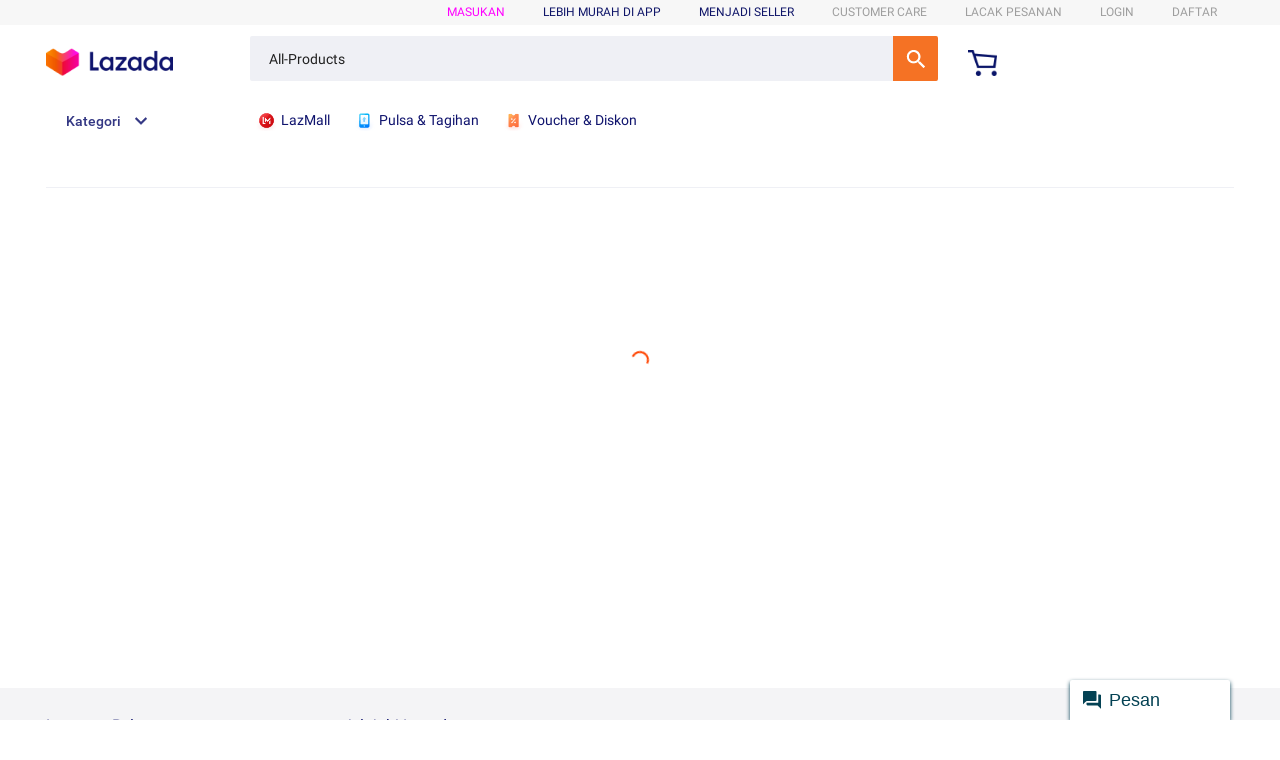

--- FILE ---
content_type: text/html; charset=utf-8
request_url: https://px-intl.ucweb.com/api/v1/jconfig?wpk-header=app%3Dirmajibm-qikbi6z1%26tm%3D1768831488%26ud%3D7a831c2e-6425-493d-0dbf-c867cf306fdf%26sver%3D1.2.9%26sign%3Dc41e43c828c16c16a6eb1c9c1e68e8ce
body_size: 5
content:
{"msg":"成功","stm":1768831489,"code":0,"cver":20,"config":[{"common":{"sampleRate":"100%"}}],"cip":"3.21.233.124"}


--- FILE ---
content_type: text/css
request_url: https://g.alicdn.com/lzd-search-fe/srp-frontend/1.1.39/css/desktop.css
body_size: 36504
content:
body,html{width:100%;height:100%}input::-ms-clear,input::-ms-reveal{display:none}*,:after,:before{box-sizing:border-box}html{font-family:sans-serif;line-height:1.15;-webkit-text-size-adjust:100%;-ms-text-size-adjust:100%;-ms-overflow-style:scrollbar;-webkit-tap-highlight-color:rgba(0,0,0,0)}@-ms-viewport{width:device-width}body{margin:0}[tabindex="-1"]:focus{outline:none}hr{box-sizing:content-box;height:0;overflow:visible}h1,h2,h3,h4,h5,h6{margin-top:0;margin-bottom:.5em;font-weight:500}p{margin-top:0;margin-bottom:1em}abbr[data-original-title],abbr[title]{-webkit-text-decoration:underline dotted;text-decoration:underline dotted;border-bottom:0;cursor:help}address{margin-bottom:1em;font-style:normal;line-height:inherit}input[type=number],input[type=password],input[type=text],textarea{-webkit-appearance:none}dl,ol,ul{margin-top:0;margin-bottom:1em}ol ol,ol ul,ul ol,ul ul{margin-bottom:0}dt{font-weight:500}dd{margin-bottom:.5em;margin-left:0}blockquote{margin:0 0 1em}dfn{font-style:italic}b,strong{font-weight:bolder}small{font-size:80%}sub,sup{position:relative;font-size:75%;line-height:0;vertical-align:baseline}sub{bottom:-.25em}sup{top:-.5em}code,kbd,pre,samp{font-size:1em;font-family:SFMono-Regular,Consolas,Liberation Mono,Menlo,Courier,monospace}pre{margin-top:0;margin-bottom:1em;overflow:auto}figure{margin:0 0 1em}img{vertical-align:middle;border-style:none}[role=button],a,area,button,input:not([type=range]),label,select,summary,textarea{touch-action:manipulation}table{border-collapse:collapse}caption{padding-top:.75em;padding-bottom:.3em;text-align:left;caption-side:bottom}button,input,optgroup,select,textarea{margin:0;color:inherit;font-size:inherit;font-family:inherit;line-height:inherit}button,input{overflow:visible}button,select{text-transform:none}[type=reset],[type=submit],button,html [type=button]{-webkit-appearance:button}[type=button]::-moz-focus-inner,[type=reset]::-moz-focus-inner,[type=submit]::-moz-focus-inner,button::-moz-focus-inner{padding:0;border-style:none}input[type=checkbox],input[type=radio]{box-sizing:border-box;padding:0}input[type=date],input[type=datetime-local],input[type=month],input[type=time]{-webkit-appearance:listbox}textarea{overflow:auto;resize:vertical}fieldset{min-width:0;margin:0;padding:0;border:0}legend{display:block;width:100%;max-width:100%;margin-bottom:.5em;padding:0;color:inherit;font-size:1.5em;line-height:inherit;white-space:normal}progress{vertical-align:baseline}[type=number]::-webkit-inner-spin-button,[type=number]::-webkit-outer-spin-button{height:auto}[type=search]{outline-offset:-2px;-webkit-appearance:none}[type=search]::-webkit-search-cancel-button,[type=search]::-webkit-search-decoration{-webkit-appearance:none}::-webkit-file-upload-button{font:inherit;-webkit-appearance:button}output{display:inline-block}summary{display:list-item}template{display:none}[hidden]{display:none!important}mark{padding:.2em;background-color:#feffe6}.v0CS-{position:fixed;top:0;right:0;bottom:0;left:0;z-index:6000;display:flex;justify-content:center;align-items:center}.v0CS-:after{content:" ";display:block;width:18px;height:18px;box-sizing:border-box;border-color:#f40 transparent transparent #f40;border-style:solid;border-width:2px;border-radius:50%;animation:aCVjh .6s linear infinite}@keyframes aCVjh{0%{transform:rotate(0deg)}to{transform:rotate(1turn)}}#nprogress{pointer-events:none}#nprogress .bar{background:#29d;position:fixed;z-index:1031;top:0;left:0;width:100%;height:2px}#nprogress .peg{display:block;position:absolute;right:0;width:100px;height:100%;box-shadow:0 0 10px #29d,0 0 5px #29d;opacity:1;-webkit-transform:rotate(3deg) translateY(-4px);-ms-transform:rotate(3deg) translateY(-4px);transform:rotate(3deg) translateY(-4px)}#nprogress .spinner{display:block;position:fixed;z-index:1031;top:15px;right:15px}#nprogress .spinner-icon{width:18px;height:18px;box-sizing:border-box;border-color:#29d transparent transparent #29d;border-style:solid;border-width:2px;border-radius:50%;-webkit-animation:nprogress-spinner .4s linear infinite;animation:nprogress-spinner .4s linear infinite}.nprogress-custom-parent{overflow:hidden;position:relative}.nprogress-custom-parent #nprogress .bar,.nprogress-custom-parent #nprogress .spinner{position:absolute}@-webkit-keyframes nprogress-spinner{0%{-webkit-transform:rotate(0deg)}to{-webkit-transform:rotate(1turn)}}@keyframes nprogress-spinner{0%{transform:rotate(0deg)}to{transform:rotate(1turn)}}.mdmmT{display:flex;align-items:center}.mdmmT,.qzqFw{font-size:10px;color:#9e9e9e;line-height:12px}._9-ogB{display:inline-block;height:12px;width:12px;overflow:hidden;background-repeat:no-repeat;background-size:contain}.W1iJ5{background-image:url(//lzd-img-global.slatic.net/g/tps/tfs/TB1h9tHgL6H8KJjy0FjXXaXepXa-32-32.png);background-image:url("data:image/svg+xml;charset=utf-8,%3Csvg class='icon' viewBox='0 0 1024 1024' xmlns='http://www.w3.org/2000/svg' width='600' height='600'%3E%3Cdefs%3E%3Cstyle/%3E%3C/defs%3E%3Cpath d='M512 796.8l217.6 137.6c19.2 12.8 44.8 6.4 57.6-12.8 6.4-9.6 9.6-22.4 6.4-32L736 624l198.4-179.2c16-16 19.2-41.6 3.2-60.8-6.4-6.4-16-12.8-28.8-12.8l-259.2-22.4-99.2-246.4C540.8 80 515.2 70.4 496 80c-9.6 3.2-19.2 12.8-22.4 22.4l-99.2 246.4-259.2 22.4c-22.4 3.2-41.6 22.4-38.4 44.8 0 9.6 6.4 19.2 12.8 28.8L288 624l-57.6 265.6c-6.4 22.4 9.6 44.8 32 51.2 9.6 3.2 22.4 0 32-6.4L512 796.8z' fill='%23FFF'/%3E%3Cpath d='M513.056 794.656l217.6 137.6c19.2 12.8 44.8 6.4 57.6-12.8 6.4-9.6 9.6-22.4 6.4-32l-57.6-265.6 198.4-179.2c16-16 19.2-41.6 3.2-60.8-6.4-6.4-16-12.8-28.8-12.8l-259.2-22.4-99.2-246.4c-9.6-22.4-35.2-32-54.4-22.4-9.6 3.2-19.2 12.8-22.4 22.4l-99.2 246.4-259.2 22.4c-22.4 3.2-41.6 22.4-38.4 44.8 0 9.6 6.4 19.2 12.8 28.8l198.4 179.2-57.6 265.6c-6.4 22.4 9.6 44.8 32 51.2 9.6 3.2 22.4 0 32-6.4l217.6-137.6z' fill='%23EFF0F5'/%3E%3C/svg%3E")}._4s-Xt{background-image:url(//lzd-img-global.slatic.net/g/tps/tfs/TB1mNd9gILJ8KJjy0FnXXcFDpXa-32-32.png);background-image:url("data:image/svg+xml;charset=utf-8,%3Csvg class='icon' viewBox='0 0 1024 1024' xmlns='http://www.w3.org/2000/svg' width='600' height='600'%3E%3Cdefs%3E%3Cstyle/%3E%3C/defs%3E%3Cpath d='M316.8 352v569.6l-22.4 12.8c-9.6 6.4-22.4 9.6-32 6.4-22.4-6.4-38.4-28.8-32-51.2L288 624 89.6 444.8c-6.4-6.4-12.8-16-12.8-28.8-3.2-22.4 16-44.8 38.4-44.8L316.8 352z' fill='%23FFF'/%3E%3Cpath d='M316.8 921.6L512 796.8l217.6 137.6c19.2 12.8 44.8 6.4 57.6-12.8 6.4-9.6 9.6-22.4 6.4-32L736 624l198.4-179.2c16-16 19.2-41.6 3.2-60.8-6.4-6.4-16-12.8-28.8-12.8l-259.2-22.4-99.2-246.4C540.8 80 515.2 70.4 496 80c-9.6 3.2-19.2 12.8-22.4 22.4l-99.2 246.4-57.6 6.4v566.4z' fill='%23EFF0F5'/%3E%3Cpath d='M314.656 350.944v569.6l-22.4 12.8c-9.6 6.4-22.4 9.6-32 6.4-22.4-6.4-38.4-28.8-32-51.2l57.6-265.6-198.4-179.2c-6.4-6.4-12.8-16-12.8-28.8-3.2-22.4 16-44.8 38.4-44.8l201.6-19.2z' fill='%23FACA51'/%3E%3C/svg%3E")}.yWGJ-{background-image:url(//lzd-img-global.slatic.net/g/tps/tfs/TB1n4d9gILJ8KJjy0FnXXcFDpXa-32-32.png);background-image:url("data:image/svg+xml;charset=utf-8,%3Csvg class='icon' viewBox='0 0 1024 1024' xmlns='http://www.w3.org/2000/svg' width='600' height='600'%3E%3Cdefs%3E%3Cstyle/%3E%3C/defs%3E%3Cpath d='M384 320v556.8l-89.6 57.6c-9.6 6.4-22.4 9.6-32 6.4-22.4-6.4-38.4-28.8-32-51.2L288 624 89.6 444.8c-6.4-6.4-12.8-16-12.8-28.8-3.2-22.4 16-44.8 38.4-44.8l259.2-22.4L384 320z' fill='%23FFF'/%3E%3Cpath d='M385.056 877.856l128-80 217.6 137.6c19.2 12.8 44.8 6.4 57.6-12.8 6.4-9.6 9.6-22.4 6.4-32l-57.6-265.6 198.4-179.2c16-16 19.2-41.6 3.2-60.8-6.4-6.4-16-12.8-28.8-12.8l-259.2-22.4-99.2-246.4c-9.6-22.4-35.2-32-54.4-22.4-9.6 3.2-19.2 12.8-22.4 22.4l-89.6 220.8v553.6z' fill='%23EFF0F5'/%3E%3Cpath d='M385.056 321.056v556.8l-89.6 57.6c-9.6 6.4-22.4 9.6-32 6.4-22.4-6.4-38.4-28.8-32-51.2l57.6-265.6-198.4-179.2c-6.4-6.4-12.8-16-12.8-28.8-3.2-22.4 16-44.8 38.4-44.8l259.2-22.4 9.6-28.8z' fill='%23FACA51'/%3E%3C/svg%3E")}.TZlP8{background-image:url(//lzd-img-global.slatic.net/g/tps/tfs/TB1jiJCgMvD8KJjy0FlXXagBFXa-32-32.png);background-image:url("data:image/svg+xml;charset=utf-8,%3Csvg class='icon' viewBox='0 0 1024 1024' xmlns='http://www.w3.org/2000/svg' width='600' height='600'%3E%3Cdefs%3E%3Cstyle/%3E%3C/defs%3E%3Cpath d='M451.2 150.4V832l-160 99.2c-9.6 6.4-22.4 9.6-32 6.4-22.4-6.4-38.4-28.8-32-51.2l57.6-265.6L86.4 441.6c-6.4-6.4-12.8-16-12.8-28.8-3.2-22.4 16-44.8 38.4-44.8l259.2-22.4 80-195.2z' fill='%23FFF'/%3E%3Cpath d='M452.256 833.056l60.8-38.4 217.6 137.6c19.2 12.8 44.8 6.4 57.6-12.8 6.4-9.6 9.6-22.4 6.4-32l-57.6-265.6 198.4-179.2c16-16 19.2-41.6 3.2-60.8-6.4-6.4-16-12.8-28.8-12.8l-259.2-22.4-99.2-246.4c-9.6-22.4-35.2-32-54.4-22.4-9.6 3.2-19.2 12.8-22.4 22.4l-19.2 51.2v681.6z' fill='%23EFF0F5'/%3E%3Cpath d='M452.256 151.456v681.6l-160 99.2c-9.6 6.4-22.4 9.6-32 6.4-22.4-6.4-38.4-28.8-32-51.2l57.6-265.6-198.4-179.2c-6.4-6.4-12.8-16-12.8-28.8-3.2-22.4 16-44.8 38.4-44.8l259.2-22.4 80-195.2z' fill='%23FACA51'/%3E%3C/svg%3E")}.fqfC4{background-image:url(//lzd-img-global.slatic.net/g/tps/tfs/TB1cmtHgL6H8KJjy0FjXXaXepXa-32-32.png);background-image:url("data:image/svg+xml;charset=utf-8,%3Csvg class='icon' viewBox='0 0 1024 1024' xmlns='http://www.w3.org/2000/svg' width='600' height='600'%3E%3Cdefs%3E%3Cstyle/%3E%3C/defs%3E%3Cpath d='M521.6 73.6V800l-9.6-6.4-217.6 137.6c-9.6 6.4-22.4 9.6-32 6.4-22.4-6.4-38.4-28.8-32-51.2L288 620.8 89.6 441.6c-6.4-6.4-12.8-16-12.8-28.8-3.2-22.4 16-44.8 38.4-44.8l259.2-22.4 99.2-246.4c3.2-9.6 12.8-19.2 22.4-22.4 9.6-3.2 16-3.2 25.6-3.2z' fill='%23FFF'/%3E%3Cpath d='M519.456 74.656c12.8 3.2 25.6 12.8 32 25.6l99.2 246.4 259.2 22.4c9.6 0 19.2 6.4 28.8 12.8 16 16 16 44.8-3.2 60.8l-198.4 179.2 57.6 265.6c3.2 9.6 0 22.4-6.4 32-12.8 19.2-38.4 25.6-57.6 12.8l-211.2-134.4v-723.2z' fill='%23EFF0F5'/%3E%3Cpath d='M519.456 74.656v726.4l-9.6-6.4-217.6 137.6c-9.6 6.4-22.4 9.6-32 6.4-22.4-6.4-38.4-28.8-32-51.2l57.6-265.6-198.4-179.2c-6.4-6.4-12.8-16-12.8-28.8-3.2-22.4 16-44.8 38.4-44.8l259.2-22.4 99.2-246.4c3.2-9.6 12.8-19.2 22.4-22.4 9.6-3.2 19.2-3.2 25.6-3.2z' fill='%23FACA51'/%3E%3C/svg%3E")}.B4Foa{background-image:url(//lzd-img-global.slatic.net/g/tps/tfs/TB1oNd9gILJ8KJjy0FnXXcFDpXa-32-32.png);background-image:url("data:image/svg+xml;charset=utf-8,%3Csvg class='icon' viewBox='0 0 1024 1024' xmlns='http://www.w3.org/2000/svg' width='600' height='600'%3E%3Cdefs%3E%3Cstyle/%3E%3C/defs%3E%3Cpath d='M588.8 192v649.6l-76.8-48-217.6 137.6c-9.6 6.4-22.4 9.6-32 6.4-22.4-6.4-38.4-28.8-32-51.2L288 620.8 89.6 441.6c-6.4-6.4-12.8-16-12.8-28.8-3.2-22.4 16-44.8 38.4-44.8l259.2-22.4 99.2-246.4c3.2-9.6 12.8-19.2 22.4-22.4 22.4-9.6 48 3.2 54.4 22.4l38.4 92.8z' fill='%23FFF'/%3E%3Cpath d='M589.856 193.056l60.8 153.6 259.2 22.4c9.6 0 19.2 6.4 28.8 12.8 16 16 16 44.8-3.2 60.8l-198.4 179.2 57.6 265.6c3.2 9.6 0 22.4-6.4 32-12.8 19.2-38.4 25.6-57.6 12.8l-140.8-89.6v-649.6z' fill='%23EFF0F5'/%3E%3Cpath d='M589.856 193.056v649.6l-76.8-48-217.6 137.6c-9.6 6.4-22.4 9.6-32 6.4-22.4-6.4-38.4-28.8-32-51.2l57.6-265.6-198.4-179.2c-6.4-6.4-12.8-16-12.8-28.8-3.2-22.4 16-44.8 38.4-44.8l259.2-22.4 99.2-246.4c3.2-9.6 12.8-19.2 22.4-22.4 22.4-9.6 48 3.2 54.4 22.4l38.4 92.8z' fill='%23FACA51'/%3E%3C/svg%3E")}.\+5T4q{background-image:url(//lzd-img-global.slatic.net/g/tps/tfs/TB1j5JCgMvD8KJjy0FlXXagBFXa-32-32.png);background-image:url("data:image/svg+xml;charset=utf-8,%3Csvg class='icon' viewBox='0 0 1024 1024' xmlns='http://www.w3.org/2000/svg' width='600' height='600'%3E%3Cdefs%3E%3Cstyle/%3E%3C/defs%3E%3Cpath d='M570.656 151.456l80 195.2 259.2 22.4c9.6 0 19.2 6.4 28.8 12.8 16 16 16 44.8-3.2 60.8l-198.4 179.2 57.6 265.6c3.2 9.6 0 22.4-6.4 32-12.8 19.2-38.4 25.6-57.6 12.8l-160-99.2v-681.6z' fill='%23EFF0F5'/%3E%3Cpath d='M657.056 346.656v540.8l-144-92.8-217.6 137.6c-9.6 6.4-22.4 9.6-32 6.4-22.4-6.4-38.4-28.8-32-51.2l57.6-265.6-198.4-179.2c-6.4-6.4-12.8-16-12.8-28.8-3.2-22.4 16-44.8 38.4-44.8l259.2-22.4 99.2-246.4c3.2-9.6 12.8-19.2 22.4-22.4 22.4-9.6 48 3.2 54.4 22.4l99.2 246.4h6.4z' fill='%23FACA51'/%3E%3C/svg%3E")}.i6t3-{background-image:url(//lzd-img-global.slatic.net/g/tps/tfs/TB1g9tHgL6H8KJjy0FjXXaXepXa-32-32.png);background-image:url("data:image/svg+xml;charset=utf-8,%3Csvg class='icon' viewBox='0 0 1024 1024' xmlns='http://www.w3.org/2000/svg' width='600' height='600'%3E%3Cdefs%3E%3Cstyle/%3E%3C/defs%3E%3Cpath d='M641.056 321.056l9.6 25.6 259.2 22.4c9.6 0 19.2 6.4 28.8 12.8 16 16 16 44.8-3.2 60.8l-198.4 179.2 57.6 265.6c3.2 9.6 0 22.4-6.4 32-12.8 19.2-38.4 25.6-57.6 12.8l-89.6-57.6v-553.6z' fill='%23EFF0F5'/%3E%3Cpath d='M724.256 353.056v579.2l-214.4-134.4-217.6 137.6c-9.6 6.4-22.4 9.6-32 6.4-22.4-6.4-38.4-28.8-32-51.2l57.6-265.6-198.4-179.2c-6.4-6.4-12.8-16-12.8-28.8-3.2-22.4 16-44.8 38.4-44.8l259.2-22.4 99.2-246.4c3.2-9.6 12.8-19.2 22.4-22.4 22.4-9.6 48 3.2 54.4 22.4l99.2 246.4 76.8 3.2z' fill='%23FACA51'/%3E%3C/svg%3E")}.K8PID{background-image:url(//lzd-img-global.slatic.net/g/tps/tfs/TB1OLtxgRTH8KJjy0FiXXcRsXXa-32-32.png);background-image:url("data:image/svg+xml;charset=utf-8,%3Csvg class='icon' viewBox='0 0 1024 1024' xmlns='http://www.w3.org/2000/svg' width='600' height='600'%3E%3Cdefs%3E%3Cstyle/%3E%3C/defs%3E%3Cpath d='M794.656 359.456l115.2 9.6c9.6 0 19.2 6.4 28.8 12.8 16 16 16 44.8-3.2 60.8l-140.8 128v-211.2zm0 524.8v6.4c3.2 6.4 0 16 0 22.4v-28.8z' fill='%23EFF0F5'/%3E%3Cpath d='M794.656 359.456v211.2l-57.6 51.2 57.6 259.2v28.8c0 3.2-3.2 6.4-3.2 9.6-12.8 19.2-38.4 25.6-57.6 12.8l-217.6-137.6-217.6 137.6c-9.6 6.4-22.4 9.6-32 6.4-22.4-6.4-38.4-28.8-32-51.2l57.6-265.6-198.4-179.2c-6.4-6.4-12.8-16-12.8-28.8-3.2-22.4 16-44.8 38.4-44.8l259.2-22.4 99.2-246.4c3.2-9.6 12.8-19.2 22.4-22.4 22.4-9.6 48 3.2 54.4 22.4l99.2 246.4 140.8 12.8z' fill='%23FACA51'/%3E%3C/svg%3E")}.JhD\+v{background-image:url(//lzd-img-global.slatic.net/g/tps/tfs/TB1nOJCgMvD8KJjy0FlXXagBFXa-32-32.png);background-image:url("data:image/svg+xml;charset=utf-8,%3Csvg class='icon' viewBox='0 0 1024 1024' xmlns='http://www.w3.org/2000/svg' width='600' height='600'%3E%3Cdefs%3E%3Cstyle/%3E%3C/defs%3E%3Cpath d='M860.8 364.8v144L736 624l57.6 265.6c3.2 9.6 0 22.4-6.4 32-12.8 19.2-38.4 25.6-57.6 12.8L512 796.8 294.4 934.4c-9.6 6.4-22.4 9.6-32 6.4-22.4-6.4-38.4-28.8-32-51.2L288 624 89.6 444.8c-6.4-6.4-12.8-16-12.8-28.8-3.2-22.4 16-44.8 38.4-44.8l259.2-22.4 99.2-246.4c3.2-9.6 12.8-19.2 22.4-22.4 22.4-9.6 48 3.2 54.4 22.4l99.2 246.4 211.2 16z' fill='%23FFF'/%3E%3Cpath d='M775.456 356.256l131.2 12.8c9.6 0 19.2 6.4 28.8 12.8 16 16 16 44.8-3.2 60.8l-156.8 144v-230.4zm0 451.2l19.2 83.2c3.2 9.6 0 22.4-6.4 32-3.2 6.4-6.4 9.6-12.8 12.8v-128z' fill='%23EFF0F5'/%3E%3Cpath d='M861.856 365.856v144l-124.8 115.2 57.6 265.6c3.2 9.6 0 22.4-6.4 32-12.8 19.2-38.4 25.6-57.6 12.8l-217.6-137.6-217.6 137.6c-9.6 6.4-22.4 9.6-32 6.4-22.4-6.4-38.4-28.8-32-51.2l57.6-265.6-198.4-179.2c-6.4-6.4-12.8-16-12.8-28.8-3.2-22.4 16-44.8 38.4-44.8l259.2-22.4 99.2-246.4c3.2-9.6 12.8-19.2 22.4-22.4 22.4-9.6 48 3.2 54.4 22.4l99.2 246.4 211.2 16z' fill='%23FACA51'/%3E%3C/svg%3E")}.Dy1nx{background-image:url(//lzd-img-global.slatic.net/g/tps/tfs/TB1n5JCgMvD8KJjy0FlXXagBFXa-32-32.png);background-image:url("data:image/svg+xml;charset=utf-8,%3Csvg class='icon' viewBox='0 0 1024 1024' xmlns='http://www.w3.org/2000/svg' width='600' height='600'%3E%3Cdefs%3E%3Cstyle/%3E%3C/defs%3E%3Cpath d='M512 796.8l217.6 137.6c19.2 12.8 44.8 6.4 57.6-12.8 6.4-9.6 9.6-22.4 6.4-32L736 624l198.4-179.2c16-16 19.2-41.6 3.2-60.8-6.4-6.4-16-12.8-28.8-12.8l-259.2-22.4-99.2-246.4C540.8 80 515.2 70.4 496 80c-9.6 3.2-19.2 12.8-22.4 22.4l-99.2 246.4-259.2 22.4c-22.4 3.2-41.6 22.4-38.4 44.8 0 9.6 6.4 19.2 12.8 28.8L288 624l-57.6 265.6c-6.4 22.4 9.6 44.8 32 51.2 9.6 3.2 22.4 0 32-6.4L512 796.8z' fill='%23FFF'/%3E%3Cpath d='M513.056 794.656l217.6 137.6c19.2 12.8 44.8 6.4 57.6-12.8 6.4-9.6 9.6-22.4 6.4-32l-57.6-265.6 198.4-179.2c16-16 19.2-41.6 3.2-60.8-6.4-6.4-16-12.8-28.8-12.8l-259.2-22.4-99.2-246.4c-9.6-22.4-35.2-32-54.4-22.4-9.6 3.2-19.2 12.8-22.4 22.4l-99.2 246.4-259.2 22.4c-22.4 3.2-41.6 22.4-38.4 44.8 0 9.6 6.4 19.2 12.8 28.8l198.4 179.2-57.6 265.6c-6.4 22.4 9.6 44.8 32 51.2 9.6 3.2 22.4 0 32-6.4l217.6-137.6z' fill='%23FACA51'/%3E%3C/svg%3E")}._41QBd,.ooOxS{display:inline-block}._41QBd{padding-right:4px}.Q7W\+6{display:inline-block;padding-left:4px}.XD-Kp{font-size:10px;padding:0 2px;color:#858b9c;margin-right:4px}._7gAcX,._623Nl,.Cf36v{color:#fe4960;font-size:10px;padding:0 2px;border:1px solid #fe4960;border-radius:3px}.ic-dynamic-badge{display:inline-block;background-size:contain;background-repeat:no-repeat;margin-right:6px;vertical-align:middle}.ic-dynamic-group-1{margin-top:4px}.ic-dynamic-group-2{vertical-align:middle}.ziF\+B{--primary-color:#f57224;--light-color:#fdeee5}.eJgGs{display:flex;font-size:13px;color:#757575;line-height:18px;user-select:none;white-space:nowrap;text-overflow:ellipsis;overflow:hidden}.eJgGs .ant-checkbox-inner{display:inline-block;background:#fff}.eJgGs .ant-checkbox-checked .ant-checkbox-inner,.eJgGs .checkbox .ant-checkbox-indeterminate .ant-checkbox-inner{background-color:#fff1e8}.eJgGs .ant-checkbox-checked .ant-checkbox-inner:after{border-color:#f57224}.eJgGs .ant-checkbox-checked:after{display:none;color:#f57224}.eJgGs .ant-checkbox+span{padding-left:8px;padding-right:8px}.nFIi5{color:#212121}.eJgGs+.eJgGs{margin-left:0}.MDFbf{padding:14px}.FpJju{margin-bottom:13px}.O96W9{margin-top:15px;display:inline-block;font-size:12px}._60kKV{display:flex;justify-content:space-between;align-items:center;flex-wrap:wrap}.uVxk9{margin-top:5px;padding:10px 25px 9px;height:auto;font-size:14px;font-weight:300}.yHSi7{background-color:#3ea2b2;border-color:#3ea2b2}.yHSi7:focus,.yHSi7:hover{background-color:rgba(62,162,178,.8);border-color:rgba(62,162,178,.8)}.yHSi7:active{background-color:#3f7d88;border-color:#3f7d88}.oOqIC{cursor:default;width:100%;height:100%}@font-face{font-family:lzd-search-common-icon;src:url(//at.alicdn.com/t/font_454140_oeo5xa0vopiltyb9.eot?t=1512802486668);src:url(//at.alicdn.com/t/font_454140_oeo5xa0vopiltyb9.eot?t=1512802486668#iefix) format("embedded-opentype"),url("[data-uri]") format("woff"),url(//at.alicdn.com/t/font_454140_oeo5xa0vopiltyb9.ttf?t=1512802486668) format("truetype"),url(//at.alicdn.com/t/font_454140_oeo5xa0vopiltyb9.svg?t=1512802486668#lzd-search-common-icon) format("svg")}.lzd-search-common-icon{font-family:lzd-search-common-icon!important;font-size:16px;font-style:normal;-webkit-font-smoothing:antialiased;-moz-osx-font-smoothing:grayscale}.ic-common-dot:before{content:"\e6f8"}.ic-common-arrow-left:before{content:"\e726"}.ic-common-check:before{content:"\e728"}.ic-common-ic-Close1:before{content:"\e72a"}.ic-common-filter:before{content:"\e729"}.ic-common-grid:before{content:"\e72b"}.ic-common-list:before{content:"\e72c"}.ic-common-search:before{content:"\e72e"}.ic-common-left:before{content:"\e733"}.ic-common-delete:before{content:"\e723"}.ic-common-star:before{content:"\e734"}.ic-common-up:before{content:"\e735"}.ic-common-down:before{content:"\e736"}.ic-common-right:before{content:"\e744"}.ic-common-edit:before{content:"\e61d"}.ic-common-ic-SizeChart:before{content:"\e76d"}.ic-common-ic-Failedtoload:before{content:"\e76e"}.ic-common-ic-Noresult:before{content:"\e76f"}.picture-wrapper{display:inline-flex;align-items:center;justify-content:center;width:100%;height:100%;overflow:hidden}.picture-wrapper>img{display:inline-block;width:auto;height:auto;max-width:100%;max-height:100%}.jBwCF{display:flex;width:100%;height:100%;align-items:center;justify-content:center;text-transform:uppercase;color:#c9c9c9;font-weight:700}.LegvW{background-color:#f0f0f0}.ICdUp{width:233px;position:relative}._95X4G{font-size:19px;height:233px}._95X4G img{width:200px;height:200px;max-width:100%;max-height:100%;width:auto;height:auto;margin:0 auto}._4\+q67{width:233px;margin:5px auto 0}._4\+q67 .slick-slider{height:32px;width:180px;margin:0 auto}._4\+q67 .ant-carousel .slick-arrow{font-size:14px!important}._4\+q67 .ant-carousel .slick-next,._4\+q67 .ant-carousel .slick-prev{transform:translate(0);line-height:1;font-size:14px;color:#888;margin-top:-8px}._4\+q67 .ant-carousel .slick-next:before,._4\+q67 .ant-carousel .slick-prev:before{display:none}._4\+q67 .ant-carousel .slick-prev{left:-20px}._4\+q67 .ant-carousel .slick-next{right:-20px}._4\+q67 .ant-carousel .slick-disabled{color:#ccc}.eZKPe{margin:0 8px}.eZKPe:after,.eZKPe:before{display:table;content:""}.eZKPe:after{clear:both}.LBHIN{float:left;width:36px}.uEds4{display:block;margin:0 auto;width:32px;height:32px;border:1px solid #fff;border-radius:3px;overflow:hidden;cursor:pointer;font-size:4px}.uEds4:hover{border-color:#f57123}.uEds4 img{width:30px;height:30px}.M1CUy{border-color:#f57123}.Ms6aG{position:relative;overflow:hidden;width:250px;height:381px;margin:24px 0 16px;padding:0 8px}.Ms6aG:hover{z-index:1;overflow:visible}.Ms6aG:hover .qmXQo{z-index:1;background:#fff;box-shadow:0 1px 6px rgba(0,0,0,.3)}.Ms6aG:hover .qmXQo .FslAY{visibility:visible;display:block}.MefHh{height:418px}.qmXQo{position:absolute;padding-bottom:10px;width:234px;transition:all .3s}.buTCk{padding:0 8px;margin:0 auto;font-size:13px}.ajfs\+{height:24px;line-height:24px}.kb2T8{display:inline-block;vertical-align:middle;margin-right:5px}.RfADt{overflow:hidden;height:32px;line-height:16px;display:-webkit-box;-webkit-line-clamp:2;-webkit-box-orient:vertical;text-overflow:ellipsis}.aBrP0{margin-top:5px;height:20px;line-height:20px;font-size:18px;color:#f57224}.WNoq3{display:flex;flex-direction:row;flex-wrap:wrap;justify-content:flex-start;align-items:center;font-size:10px}._1m41m{position:relative;color:#9e9e9e}._1m41m,.IcOsH{margin-right:5px;vertical-align:middle}.IcOsH{font-family:Roboto-Regular;color:#757575}.Nt76Q{vertical-align:middle}.HFrUL{height:20px;line-height:20px;color:#0cb5ba;font-size:10px}.lzd-search-dynamic-icon+.HFrUL{margin-left:2px;padding-left:5px;border-left:1px solid #eff0f5}._6uN7R{margin-top:2px;height:20px;line-height:20px}._6uN7R:after,._6uN7R:before{display:table;content:""}._6uN7R:after{clear:both}._1cEkb{float:left;color:#212121;font-family:Roboto-Regular}.brHcE{position:relative;top:1px;display:inline-block;width:1px;height:10px;margin:0 5px;background-color:#dadada}._32vUv{float:left;color:#9e9e9e;margin-top:4px}.oa6ri{float:right;color:#9e9e9e;font-size:10px;max-width:75px;white-space:nowrap;overflow:hidden;text-overflow:ellipsis;text-align:right}._0IOMT,.JMZvb{width:100%}.JMZvb{float:left;text-align:left}.FslAY{visibility:hidden;text-align:center;display:none}.FslAY,.nr1P\+{margin-top:10px}.nr1P\+{padding:10px;transition:all .3s}.nr1P\+:after,.nr1P\+:before{display:table;content:""}.nr1P\+:after{clear:both}.nr1P\+:hover{box-shadow:0 1px 6px rgba(0,0,0,.3)}.OWGl4{float:left;width:250px}.\+UNxz{float:left;width:488px;margin-left:12px}.q1NYI{float:left;margin-left:62px}.g5yXB{display:inline-block;vertical-align:middle;margin-right:5px}.POgr1{overflow:hidden}.HT9V-{font-size:20px}._786OL{height:20px;line-height:20px}._786OL:after,._786OL:before{display:table;content:""}._786OL:after{clear:both}.msi5M{float:left;color:#212121;font-family:Roboto-Regular}._44AW-{position:relative;top:1px;display:inline-block;width:1px;height:10px;margin:0 5px;background-color:#dadada}.g1IAr{float:left;margin-top:4px;color:#9e9e9e}.p8k2h,.Qxare{margin-top:5px;color:#9e9e9e;font-size:10px}.-Rgir{margin-top:15px;max-height:100px;overflow:hidden;line-height:20px;color:#757575;font-size:12px}.-Rgir ul{margin-left:20px;list-style:disc}.vrw4a{margin-top:20px;height:20px;line-height:20px;font-size:18px;color:#f57224}.EpPg1{margin-top:5px}.KXmxb{position:relative;margin-right:5px;color:#9e9e9e}.KXmxb:after{position:absolute;content:"";display:inline-block;height:1px;background:#9e9e9e;left:0;top:50%;right:0}.NOPDz{font-family:Roboto-Regular;color:#757575}._7aTth{margin-top:5px;margin-left:2px;color:#0cb5ba;font-size:10px}.sj24U{margin-top:10px}.xfyAO{display:inline-block}._17mcb{margin:15px 0 -10px;border-top:1px solid #f1f1f1}._17mcb:after,._17mcb:before{display:table;content:""}._17mcb:after{clear:both}.Bm3ON{float:left}.se2hh{--primary-color:#f57224;--light-color:#fdeee5}._2-Vpd .Ymc5J{margin-top:20px;height:32px;line-height:32px;color:grey;overflow:hidden}._2-Vpd ._9JcsK{margin-left:8px;display:inline-block;height:32px;padding:0 15px;border-radius:32px/2;background:#eff0f5;color:#415866}.KWRCl{--primary-color:#f57224;--light-color:#fdeee5}.b7FXJ{margin-top:20px;margin-bottom:32px}.b7FXJ:after,.b7FXJ:before{display:table;content:""}.b7FXJ:after{clear:both}.e5J1n{float:right}.e5J1n .ant-pagination-next:hover .ant-pagination-item-link,.e5J1n .ant-pagination-prev:hover .ant-pagination-item-link{border-color:#1a9cb7;background-color:#fff;color:#1a9cb7}.e5J1n .ant-pagination-next .ant-pagination-item-link,.e5J1n .ant-pagination-prev .ant-pagination-item-link{background-color:#fff}.e5J1n .ant-pagination-jump-next:focus:after,.e5J1n .ant-pagination-jump-next:hover:after,.e5J1n .ant-pagination-jump-prev:focus:after,.e5J1n .ant-pagination-jump-prev:hover:after{color:#1a9cb7}.e5J1n .ant-pagination-disabled .ant-pagination-item-link,.e5J1n .ant-pagination-disabled:focus .ant-pagination-item-link,.e5J1n .ant-pagination-disabled:focus a,.e5J1n .ant-pagination-disabled:hover .ant-pagination-item-link,.e5J1n .ant-pagination-disabled:hover a,.e5J1n .ant-pagination-disabled a{border-color:#d9d9d9;color:rgba(0,0,0,.25)}.e5J1n .ant-pagination-item{border-radius:3px;border-color:#a8a8a8;background-color:#fff}.e5J1n .ant-pagination-item:focus,.e5J1n .ant-pagination-item:hover{border-color:#1a9cb7;background-color:#fff}.e5J1n .ant-pagination-item:focus a,.e5J1n .ant-pagination-item:hover a{color:#1a9cb7}.e5J1n .ant-pagination-item-link{border-color:#a8a8a8}.e5J1n .ant-pagination-item,.e5J1n .ant-pagination-item-link{box-shadow:none}.e5J1n .ant-pagination-item-active{background-color:#1a9cb7;border-color:#1a9cb7}.e5J1n .ant-pagination-item-active a{color:#fff!important}.e5J1n .ant-pagination-item-active:focus a,.e5J1n .ant-pagination-item-active:hover a{color:#1a9cb7!important}.B\+Fy0{display:block}.tsoYl{vertical-align:top;max-width:100%;max-height:300px;object-fit:cover;overflow:hidden}
/*  !important is for overriding
    slick carousel slider styles
    probbably there's a better way
    to do this
*/._0JGh2,.xTe9G{color:#7d7d7d!important}._0JGh2{left:0!important}._0JGh2,.xTe9G{z-index:1!important;width:40px!important;height:40px!important}.xTe9G{right:0!important}.CPL-y,.GdGce{font-size:35px}.kHkix{margin:10px 0 0;border-radius:3px;position:relative;min-height:100px}.fb8Mm{display:flex;align-items:center;width:338px;height:120px;position:absolute;z-index:1;top:50%;bottom:0;background:hsla(0,0%,100%,.3);transform:translateY(-50%)}.fb8Mm,.fb8Mm:active,.fb8Mm:focus,.fb8Mm:hover,.fb8Mm:visited{text-decoration:none}.cvUa8{float:left;width:120px;max-width:120px}.\+JO7b{float:left;width:218px;color:#404040;font-size:18px;padding-left:12px}._9sXw8{max-height:54px;overflow:hidden}.xswI3{display:inline-block;margin-top:8px}.-Zubh{--primary-color:#f57224;--light-color:#fdeee5}._17oi-{position:relative;margin:10px 0 0}.usRTn{position:absolute;bottom:15px;height:10px;left:0;right:0;display:flex;justify-content:center}.qSL4a{width:10px;height:10px;margin:0 5px;border-radius:50%;background-color:#fff}.oF59t{background-color:#f57224}.l70Qp{font-size:13px;line-height:40px;height:40px}._7JpYS,.pI6oU{float:left}._7JpYS{margin-left:5px;width:210px;line-height:1}._7JpYS .ant-select{width:100%}._7JpYS .ant-select-selection--single{height:40px}._7JpYS .ant-select-selection__rendered{line-height:38px}.QZM-N .ant-select-dropdown-menu-item{line-height:40px;padding:0 8px}.i9TkI{float:left;margin-left:25px}.D2F3\+{float:left;margin-left:-5px;line-height:40px}._6psZk{color:#dadada;margin-left:10px;cursor:pointer;font-size:24px}.RQmPa{color:#183545}.ujgor{--primary-color:#f57224;--light-color:#fdeee5}.JrAyI{font-size:20px;margin:0}.xYcXp:after,.xYcXp:before{display:table;content:""}.xYcXp:after{clear:both}.yxhXW:after,.yxhXW:before{display:table;content:""}.yxhXW:after{clear:both}.Ck3Nt{float:left;white-space:nowrap;text-overflow:ellipsis;max-width:600px;line-height:40px;overflow:hidden;font-size:14px}.Ck3Nt a{color:#1a9cb7}.Ck3Nt span{color:#666}.GM56\+{line-height:20px}.M4pDu,.pCtai{color:#666;white-space:nowrap;text-overflow:ellipsis;max-width:600px;overflow:hidden}.Ky7ek{float:right}.gJ98q+.gJ98q{border-top:1px solid #ececec;padding-top:16px}._9xWFp{font-size:14px;color:#212121}.y9-OE{margin-top:10px;padding-bottom:20px}.dumOn{color:grey;cursor:pointer}.dumOn .ant-rate{font-size:15px}.dumOn .ant-rate-star{margin-right:3px}.dumOn .ant-rate-disabled .ant-rate-star{cursor:pointer}.dumOn .ant-rate-star-full .ant-rate-star-second,.dumOn .ant-rate-star-half .ant-rate-star-first{color:#faca51}.dumOn .kgrUa{margin:0;padding:0;list-style:none;font-size:16px;display:inline-block;vertical-align:middle;color:#f5a623}.dumOn .eQvxo .fD5rL{cursor:not-allowed}.dumOn .eQvxo .fD5rL:hover{-webkit-transform:scale(1);-ms-transform:scale(1);transform:scale(1)}.dumOn .fD5rL{padding:0;display:inline-block;margin:0 8px 0 0;position:relative;color:inherit;cursor:pointer}.dumOn .BDDBB,.dumOn .fD5rL,.dumOn .Yi\+je{-webkit-transition:all .3s;-o-transition:all .3s;transition:all .3s}.dumOn .BDDBB,.dumOn .Yi\+je{-webkit-user-select:none;-moz-user-select:none;-ms-user-select:none;user-select:none;color:#e9e9e9}.dumOn .fD5rL:hover{-webkit-transform:scale(1.1);-ms-transform:scale(1.1);transform:scale(1.1)}.dumOn .BDDBB{position:absolute;left:0;top:0;width:50%;height:100%;overflow:hidden;opacity:0}.dumOn .KPTNy .BDDBB,.dumOn .KPTNy .Yi\+je{opacity:1}.dumOn .KPTNy .BDDBB,.dumOn .T3HCy .Yi\+je{color:inherit}.dumOn ._7U3hm{margin-left:8px;vertical-align:middle;display:inline-block;font-size:13px}._31aFZ{font-weight:500;color:#202020}.g4E\+u{position:relative}.g4E\+u+.g4E\+u,.z3mDy{margin-top:12px}.z3mDy{margin-left:20px;overflow-y:auto;max-height:208px}._1lPeN{margin-top:8px}._1lPeN:after,._1lPeN:before{display:table;content:""}._1lPeN:after{clear:both}.n9LhC{float:left;width:10px;text-align:center;line-height:30px;color:grey}.q9tZB{float:left;display:block;width:70px;height:30px;padding:0 7px;text-align:left;color:#404040;border:1px solid #a8a8a8;border-radius:3px;outline:0;background-color:#fff;box-shadow:0 1px 1px 0 #ececec;transition:all .3s linear;min-width:auto;-moz-appearance:textfield}.q9tZB::placeholder{font-size:12px;transform:scale(.875)}.yUcnk{float:left;height:30px;padding:0 7px;border-radius:3px;outline:0;margin-left:4px;background-color:#f79458;border-color:#f79458}@font-face{font-family:lzd-search-dynamic-icon;src:url("[data-uri]") format("woff"),url(//at.alicdn.com/t/font_465402_iwuf018s7v0wwmi.ttf?t=1512985754506) format("truetype")}.lzd-search-dynamic-icon{font-family:lzd-search-dynamic-icon!important;font-size:16px;font-style:normal;-webkit-font-smoothing:antialiased;-moz-osx-font-smoothing:grayscale}.ic-dynamic-express:before{content:"\e716"}.ic-dynamic-offical:before{content:"\e731"}.ic-dynamic-taobao:before{content:"\e732"}.ic-dynamic-tao:before{content:"\e733"}.ic-dynamic-list{background-image:url([data-uri])}.ic-dynamic-grid,.ic-dynamic-list{display:block;background-size:cover;position:absolute;top:0;right:0;bottom:0;left:0;margin:auto}.ic-dynamic-grid{background-image:url([data-uri])}.ic-dynamic-goback{width:9px;height:15px;background-image:url([data-uri]);background-repeat:no-repeat;background-size:100%;margin-right:9px}.ic-dynamic-taobao{color:#f50}.ic-dynamic-offical{color:#a90b26}.ic-dynamic-express{color:#ff3b02}.ic-dynamic-offical-icon{display:inline-block;background-size:contain;background-repeat:no-repeat;height:16px}.ic-dynamic-offical-vi-vn{background-image:url([data-uri]);width:170px}.ic-dynamic-offical-en-id,.ic-dynamic-offical-en-my,.ic-dynamic-offical-en-ph,.ic-dynamic-offical-en-sg,.ic-dynamic-offical-en-th,.ic-dynamic-offical-en-vn,.ic-dynamic-offical-id-id,.ic-dynamic-offical-ms-my{background-image:url([data-uri]);width:130px}.ic-dynamic-offical-th-th{background-image:url([data-uri]);width:126px}.ic-dynamic-freeShipping{width:26px;background-image:url([data-uri])}.ic-dynamic-freeShipping,.ic-dynamic-lazMall-icon{display:inline-block;background-size:contain;background-repeat:no-repeat;height:16px;margin-right:6px}.ic-dynamic-lazMall-icon{margin-top:4px}.ic-dynamic-lazMall-en-id,.ic-dynamic-lazMall-en-my,.ic-dynamic-lazMall-en-ph,.ic-dynamic-lazMall-en-sg,.ic-dynamic-lazMall-en-th,.ic-dynamic-lazMall-en-vn,.ic-dynamic-lazMall-id-id,.ic-dynamic-lazMall-ms-my,.ic-dynamic-lazMall-th-th,.ic-dynamic-lazMall-vi-vn{background-image:url([data-uri]);width:49px}.ic-dynamic-redmart-icon{display:inline-block;background-image:url([data-uri]);background-size:contain;background-repeat:no-repeat;width:59px;height:16px;margin-right:6px;margin-top:4px}.ic-dynamic-redmart-en-id,.ic-dynamic-redmart-en-my,.ic-dynamic-redmart-en-ph,.ic-dynamic-redmart-en-th,.ic-dynamic-redmart-en-vn,.ic-dynamic-redmart-id-id,.ic-dynamic-redmart-ms-my,.ic-dynamic-redmart-th-th,.ic-dynamic-redmart-vi-vn{background-image:url([data-uri]);width:50px}.ic-dynamic-lazGlobal{background-image:url([data-uri]);width:100px;height:16px;margin-top:4px}.ic-dynamic-lazGlobal,.ic-dynamic-newArrival{display:inline-block;background-size:contain;background-repeat:no-repeat;margin-right:6px}.ic-dynamic-newArrival{background-image:url([data-uri]);width:31px;height:14px}.ic-dynamic-newArrival-th-th{background-image:url([data-uri]);width:26px}.AmcPE{background-image:url([data-uri])}.AmcPE,.AmHOC{display:block;background-size:cover;position:absolute;top:0;right:0;bottom:0;left:0;margin:auto}.AmHOC{background-image:url([data-uri])}._4U4Xh{width:9px;height:15px;background-image:url([data-uri]);background-repeat:no-repeat;background-size:100%;margin-right:9px}.kuPMs{color:#f50}.slcrb{color:#a90b26}.lblp0{color:#ff3b02}._3q4Di{display:inline-block;background-size:contain;background-repeat:no-repeat;height:16px}.imEFY{background-image:url([data-uri]);width:170px}._8HsVu,.DB66F,.EqjfV,.IzAbK,.mhF-k,.mL4hH,.THGXl,.zMq-I{background-image:url([data-uri]);width:130px}.VmTrf{background-image:url([data-uri]);width:126px}.erntF{width:26px;background-image:url([data-uri])}.erntF,.rfvRK{display:inline-block;background-size:contain;background-repeat:no-repeat;height:16px;margin-right:6px}.rfvRK{margin-top:4px}._8t6mx,._9n10R,.elfsm,.jHgkK,.m5zxf,.RpMnr,.SBNwM,.XbjhI,.YWaJ-,.zOP5P{background-image:url([data-uri]);width:49px}.kM5gJ{display:inline-block;background-image:url([data-uri]);background-size:contain;background-repeat:no-repeat;width:59px;height:16px;margin-right:6px;margin-top:4px}.B9GyN,.BOj0E,.FhPDK,.O52zF,.QQwlO,.R2iKg,.Vy5YF,.w-Vfx,.ZOFao{background-image:url([data-uri]);width:50px}._71m25{background-image:url([data-uri]);width:100px;height:16px;margin-top:4px}._71m25,.OY0tv{display:inline-block;background-size:contain;background-repeat:no-repeat;margin-right:6px}.OY0tv{background-image:url([data-uri]);width:31px;height:14px}.WSl4C{background-image:url([data-uri]);width:26px}.kSqAc{--primary-color:#f57224;--light-color:#fdeee5}.uM5g9{overflow:hidden;transition:max-height .5s;text-align:left}.uM5g9 .vqGaj{display:block}.GyKoD{max-height:186px;text-align:left}.GyKoD .vqGaj{display:block}.m7p\+8{overflow:auto;max-height:500px}.iSqXl{font-family:Roboto-Medium;margin-top:5px;color:#1a9cb7;cursor:pointer;font-size:13px}.-QBy5 .iSqXl{color:#ee4054}._88Jsu,.oAVyT{margin-right:5px;line-height:1}.oAVyT{font-size:14px;color:#f50}._88Jsu{position:relative;top:1px}.uxOd5{--primary-color:#f57224;--light-color:#fdeee5}.DMfHy{display:block;font-size:13px;color:#202020;line-height:18px;color:#757575}.DMfHy,.DMfHy:focus{text-decoration:none}.DMfHy:hover{color:#f57224}.DMfHy+.DMfHy{margin-top:6px}._8akZL{font-family:Roboto-Medium}._8akZL,._8akZL:hover{color:#f57224}._3msRf{width:100%}._9q6lF{margin-top:9px}.SEBPs{padding:0 5px}.crYjj{--primary-color:#f57224;--light-color:#fdeee5}.pmGuc{color:#202020}.pmGuc .ant-tag{height:24px;margin-top:4px;line-height:22px;color:#5d5d5d;border-color:#dadada;border-radius:24px/2;background:#fff}.FWuO7{margin-right:8px;font-family:Roboto-Regular}.Vr-MP{font-size:11px;color:#1a9cb7;cursor:pointer}.gkD8-{--primary-color:#f57224;--light-color:#fdeee5}._8URhT{width:200px}.Jv5R8{width:1000px;float:right}.ant-modal-wrap{display:flex;justify-content:center;align-items:center}.UZRcy{width:388px!important;margin:0 auto!important;top:0!important}._1o0q2{font-size:16px;color:rgba(0,0,0,.54);line-height:24px;margin:27px 8px 12px}.fgKzG{display:-webkit-flex;display:flex;-webkit-justify-content:flex-end;justify-content:flex-end;-webkit-align-items:center;align-items:center;margin:24px 8px}.nBdAN{height:32px;width:110px;flex-shrink:0;font-size:14px;color:#757575;background-color:#eff0f5;border:1px solid #eff0f5;border-radius:2px;text-align:center;margin-left:8px}.nBdAN:active,.nBdAN:focus,.nBdAN:hover{color:#757575;background-color:#eff0f5;border:1px solid #eff0f5}.KqWAs,.KqWAs:active,.KqWAs:focus,.KqWAs:hover{color:#fff;background-color:#f57224;border-color:#f57224}.mT-9L,.tOi4x{vertical-align:middle}.mT-9L{margin-right:8px}.pcoj4{text-align:center}.jG0xV{margin-top:20px;font-size:24px;color:#212121}.ERtv3{margin-top:10px;font-size:16px;color:#757575;line-height:24px}.Eu9FH{margin:0 auto;width:400px;cursor:pointer}.Eu9FH .lzd-search-common-icon{font-size:120px;color:#757575}.gN1t-{padding:20px 10px 20px 0}.gN1t- .O99jk{margin-bottom:18px;height:20px;display:block;color:#333;font-size:24px;line-height:20px;font-weight:500}.gN1t- .oqiJQ{margin-top:10px;overflow:hidden}.gN1t- .dR\+7N{float:left;margin-right:5%;margin-bottom:12px;color:#1641b5;width:90%;font-size:16px;overflow:hidden;white-space:nowrap;text-overflow:ellipsis}:root{--primary-color:#fe4960;--light-color:#ffedef}.mhDts{--primary-color:#f57224;--light-color:#fdeee5}@font-face{font-family:Roboto-Regular;src:url(//laz-g-cdn.alicdn.com/lzdfe/static/0.0.24/Roboto-Regular.eot);src:url(//laz-g-cdn.alicdn.com/lzdfe/static/0.0.24/Roboto-Regular.eot#iefix) format("embedded-opentype"),url(//laz-g-cdn.alicdn.com/lzdfe/static/0.0.24/Roboto-Regular.woff) format("woff"),url(//laz-g-cdn.alicdn.com/lzdfe/static/0.0.24/Roboto-Regular.ttf) format("truetype");font-display:swap}@font-face{font-family:Roboto-Medium;src:url(//laz-g-cdn.alicdn.com/lzdfe/static/0.0.24/Roboto-Medium.eot);src:url(//laz-g-cdn.alicdn.com/lzdfe/static/0.0.24/Roboto-Medium.eot#iefix) format("embedded-opentype"),url(//laz-g-cdn.alicdn.com/lzdfe/static/0.0.24/Roboto-Medium.woff) format("woff"),url(//laz-g-cdn.alicdn.com/lzdfe/static/0.0.24/Roboto-Medium.ttf) format("truetype");font-display:swap}@font-face{font-family:NotoSans-Regular;src:url(//g.lazcdn.com/g/lzd/assets/1.2.13/font/EuclidCircularA-Regular.woff2) format("woff2");font-display:fallback}@font-face{font-family:NotoSans-Regular;font-weight:400;src:url(//g.lazcdn.com/g/lzd/assets/1.2.13/font/EuclidCircularA-Regular.woff2) format("woff2");font-display:fallback}@font-face{font-family:NotoSans-Regular;font-weight:500;src:url(//g.lazcdn.com/g/lzd/assets/1.2.13/font/EuclidCircularA-Medium.woff2) format("woff2");font-display:fallback}@font-face{font-family:NotoSans-Regular;font-weight:600;src:url(//g.lazcdn.com/g/lzd/assets/1.2.13/font/EuclidCircularA-Bold.woff2) format("woff2");font-display:fallback}@font-face{font-family:NotoSans-Regular;font-weight:700;src:url(//g.lazcdn.com/g/lzd/assets/1.2.13/font/EuclidCircularA-Bold.woff2) format("woff2");font-display:fallback}@font-face{font-family:NotoSans-SemiBold;src:url(//g.lazcdn.com/g/lzd/assets/1.2.13/font/EuclidCircularA-Medium.woff2) format("woff2");font-display:fallback}@font-face{font-family:NotoSans-SemiBold;font-weight:500;src:url(//g.lazcdn.com/g/lzd/assets/1.2.13/font/EuclidCircularA-Medium.woff2) format("woff2");font-display:fallback}@font-face{font-family:NotoSans-SemiBold;font-weight:600;src:url(//g.lazcdn.com/g/lzd/assets/1.2.13/font/EuclidCircularA-Bold.woff2) format("woff2");font-display:fallback}@font-face{font-family:NotoSans-SemiBold;font-weight:700;src:url(//g.lazcdn.com/g/lzd/assets/1.2.13/font/EuclidCircularA-Bold.woff2) format("woff2");font-display:fallback}@font-face{font-family:NotoSans-Bold;src:url(//g.lazcdn.com/g/lzd/assets/1.2.13/font/EuclidCircularA-Bold.woff2) format("woff2");font-display:fallback}@font-face{font-family:NotoSans-Bold;font-weight:700;src:url(//g.lazcdn.com/g/lzd/assets/1.2.13/font/EuclidCircularA-Bold.woff2) format("woff2");font-display:fallback}body{background-color:#fff}::selection{background-color:#accef7}.FWSEp{width:1200px;margin:10px auto 20px;font-family:Roboto-Regular;clear:both}.FrEdP{margin-top:10px}#nprogress .bar,#nprogress .spinner{z-index:21000}#nprogress .bar{background:#f40}#nprogress .peg{box-shadow:0 0 10px #f40,0 0 5px #f40}#nprogress .spinner-icon{border-top-color:#f40;border-left-color:#f40}#root{min-height:500px}#products,#root{position:relative}#products{display:block;top:-200px;z-index:20000000;background:red;opacity:0;height:1px;overflow:hidden}#decoration-header{margin-top:10px;width:100%!important;clear:both}#decoration-header:before{display:table;content:""}#decoration-header:after{display:table;clear:both;content:""}.QR55v{width:100%;overflow:hidden;position:relative}.QR55v iframe{border:0;overflow:hidden;position:absolute;top:0;right:0;left:0;bottom:0}a{color:#404040;background:transparent;text-decoration:none;outline:none;cursor:pointer;-webkit-transition:color .3s ease;-o-transition:color .3s ease;transition:color .3s ease}a:hover{color:#1a9cb7}.\+797y{width:14px;height:14px}.HgbVw{font-size:16px;line-height:1.75;text-align:justify;white-space:normal;word-break:break-word;overflow-wrap:break-word;color:#181818;padding:0 5px}.HgbVw h1,.HgbVw h2,.HgbVw h3,.HgbVw h4,.HgbVw h5,.HgbVw h6{font-weight:700;margin-top:12px;text-align:left}.HgbVw h1{font-size:24px;margin-bottom:18px}.HgbVw h2{font-size:20px;margin-bottom:15px}.HgbVw h3{font-size:18px;margin-bottom:13.5px}.HgbVw h4{font-size:16px;margin-bottom:12px}.HgbVw h5{font-size:14px;margin-bottom:10.5px}.HgbVw h6{font-size:12px;margin-bottom:9px}.HgbVw p{margin-bottom:12px}.HgbVw ol,.HgbVw ul{margin:10px 0 0 40px;display:block}.HgbVw ol li,.HgbVw ul li{margin-top:10px}.HgbVw ol li:nth-child(n+2),.HgbVw ul li:nth-child(n+2){list-style:disc}.HgbVw ol li ul li,.HgbVw ul li ul li{list-style:circle}.HgbVw blockquote{margin:10px 0;text-align:center;font-style:italic}.HgbVw hr{height:1px;margin:10px 0;border:none;background-color:#dadada}.HgbVw .B8iP-,.HgbVw em,.HgbVw i{font-style:italic;color:#f06}.HgbVw .A6u-l,.HgbVw b,.HgbVw strong{font-weight:600}.HgbVw li .A6u-l,.HgbVw li b,.HgbVw li strong{font-weight:600;color:#f06}.ant-checkbox-input:focus+.ant-checkbox-inner,.ant-checkbox-wrapper:hover .ant-checkbox-inner,.ant-checkbox:hover .ant-checkbox-inner{border-color:#f57224}.ant-select-item-option-content,.ant-select-selection-item{font-size:13px}article,aside,blockquote,body,button,code,dd,details,div,dl,dt,fieldset,figcaption,figure,footer,form,h1,h2,h3,h4,h5,h6,header,hgroup,hr,input,legend,li,menu,nav,ol,p,pre,section,td,textarea,th,ul{margin:0;padding:0}.ant-pagination-item{height:28px;min-width:28px;line-height:28px}.ant-select-dropdown-menu-item-selected,.ant-select-dropdown-menu-item-selected:hover{background-color:#f7f7f7;font-weight:600}.ant-select-item-option-selected:not(.ant-select-item-option-disabled){background-color:#f1f1f1}.ant-select:not(.ant-select-disabled):hover .ant-select-selector{border-color:#9b9b9b}.ant-select-focused:not(.ant-select-disabled).ant-select:not(.ant-select-customize-input) .ant-select-selector{border-color:#9b9b9b;box-shadow:none}.ant-spin-dot-item{background-color:#f36f36}.ant-pagination-jump-next,.ant-pagination-jump-prev,.ant-pagination-next,.ant-pagination-prev{min-width:28px;height:28px;line-height:28px}.ant-rate-star-first,.ant-rate-star-second{color:#e9e9e9}.get-the-app-lazada-qr{width:150px;height:150px}

--- FILE ---
content_type: application/javascript
request_url: https://sg.mmstat.com/eg.js?t=1768831491716
body_size: 83
content:
window.goldlog=(window.goldlog||{});goldlog.Etag="BSj1IfqksysCAQMV6XxMbu/O";goldlog.stag=2;

--- FILE ---
content_type: application/javascript
request_url: https://sg.mmstat.com/eg.js?t=1768831494958
body_size: -75
content:
window.goldlog=(window.goldlog||{});goldlog.Etag="BSj1IY8boyMCAQMV6XwjuVa6";goldlog.stag=1;